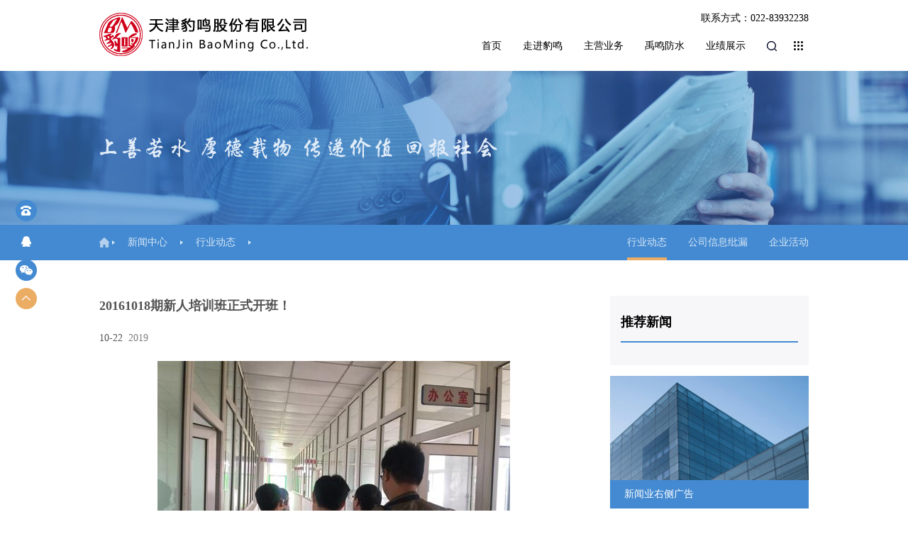

--- FILE ---
content_type: text/html; charset=utf-8
request_url: http://tjbm.com.cn/shows/9/14.html
body_size: 15925
content:
<!DOCTYPE html>
<html>
<head lang="en">
    <meta charset="UTF-8">
    <title>20161018期新人培训班正式开班！ - 行业动态 - 天津豹鸣股份有限公司</title>
	<meta name="keywords" content="天津豹鸣股份有限公司" />
	<meta name="description" content="2016年10月18日，公司总部组织了第20161018期新人培训班。通过培训和工厂实地参观，促进了企业与员工、管理层与员工层的双向沟通，增强了企业向心力和凝聚力。同时提升了员工的主人翁意识、质量意识、创新意识，为企业的快速发展不断的输送新生力量。" />
    <meta http-equiv="X-UA-Compatible" content="IE=edge,chrome=1">
    <meta content="width=device-width, initial-scale=1.0, maximum-scale=1.0, user-scalable=0" name="viewport">

    <link rel="stylesheet" href="/static/modules/cms/css/swiper.min.css"/>
    <link rel="stylesheet" href="/static/modules/cms/css/animate.min.css"/>
    <link rel="stylesheet" href="/static/modules/cms/css/common.css"/>
    <link rel="stylesheet" href="/static/modules/cms/css/css.css"/>
    <script src="/static/modules/cms/js/jquery-3.1.2.min.js"></script>
    <script src="/static/modules/cms/js/swiper.min.js"></script>
    <script src="/static/modules/cms/js/swiper.animate.min.js"></script>
    <!--[if IE]>

    <script src="http://libs.baidu.com/html5shiv/3.7/html5shiv.min.js"></script>

    <![endif]-->

</head>
<body>

<!--全屏导航-->
<div class="menu_box">
    <!--头部导航-->
    <div class="top_nav">
        <div class="w1 clearfix">
            <a href="/" class="logo"></a>
            <ul class="clearfix fr">
                <li class="search_icon"><a href=""></a>
                    <div class="search_box">
                        <form id="searchform" name="searchform" method="get" target="_blank" action="/search.html">
                            <input name="modelid" type="hidden" value="1">
                            <input style="color: white;" type="text" name="keyword" placeholder="关键词搜索"/>
                            <input style="display: none;" class="btn_search" id="Button1" type="submit" value="搜索" onclick="s()" />
                        </form>
                    </div>
                </li>
                <li class="menu_icon">
                    <a href="javascript:void(0);"></a>
                </li>
            </ul>
        </div>
    </div>
    <!--导航-->
    <div class="menu_ul">
        <div class="w1">
            <ul class="box">
								<li><a href="/lists/1.html">走进豹鸣</a>
                    <dl>
						                        <dd><a href="/lists/1.html">企业简介</a>
                            <ol>
																
                            </ol>
                        </dd>
						                        <dd><a href="/lists/1.html">组织架构</a>
                            <ol>
																
                            </ol>
                        </dd>
						                        <dd><a href="/lists/1.html">资质荣誉</a>
                            <ol>
																
                            </ol>
                        </dd>
						                        <dd><a href="/lists/20.html">发展历程</a>
                            <ol>
																
                            </ol>
                        </dd>
						                        <dd><a href="/lists/1.html">企业文化</a>
                            <ol>
																
                            </ol>
                        </dd>
												
                </li>
								<li><a href="/lists/47.html">主营业务</a>
                    <dl>
						                        <dd><a href="/lists/47.html">防水工程系统</a>
                            <ol>
								                                <li><a href="/lists/47.html">· 解决方案</a></li>
								                                <li><a href="/lists/48.html">· 技术服务与支持</a></li>
																
                            </ol>
                        </dd>
						                        <dd><a href="/lists/25.html">产品</a>
                            <ol>
								                                <li><a href="/lists/25.html">· 矿物类外加剂</a></li>
								                                <li><a href="/lists/26.html">· 化学类外加剂</a></li>
								                                <li><a href="/lists/27.html">· 其他系列产品</a></li>
																
                            </ol>
                        </dd>
												
                </li>
								<li><a href="/lists/33.html">禹鸣防水</a>
                    <dl>
						                        <dd><a href="/lists/33.html">施工资质</a>
                            <ol>
								                                <li><a href="/lists/63.html">· 资质图</a></li>
																
                            </ol>
                        </dd>
						                        <dd><a href="/lists/34.html">施工技术</a>
                            <ol>
																
                            </ol>
                        </dd>
												
                </li>
								<li><a href="/lists/9.html">新闻中心</a>
                    <dl>
						                        <dd><a href="/lists/9.html">行业动态</a>
                            <ol>
																
                            </ol>
                        </dd>
						                        <dd><a href="/lists/10.html">公司信息纰漏</a>
                            <ol>
																
                            </ol>
                        </dd>
						                        <dd><a href="/lists/50.html">企业活动</a>
                            <ol>
																
                            </ol>
                        </dd>
												
                </li>
								<li><a href="/lists/55.html">业绩展示</a>
                    <dl>
						                        <dd><a href="/lists/55.html">防水工程系统</a>
                            <ol>
																
                            </ol>
                        </dd>
						                        <dd><a href="/lists/56.html">民建、商建、体育场馆</a>
                            <ol>
																
                            </ol>
                        </dd>
						                        <dd><a href="/lists/57.html">交通</a>
                            <ol>
																
                            </ol>
                        </dd>
						                        <dd><a href="/lists/58.html">市政</a>
                            <ol>
																
                            </ol>
                        </dd>
						                        <dd><a href="/lists/59.html">水利、电站、科研</a>
                            <ol>
																
                            </ol>
                        </dd>
												
                </li>
								<li><a href="/lists/42.html">人力资源</a>
                    <dl>
						                        <dd><a href="/lists/42.html">人才战略</a>
                            <ol>
																
                            </ol>
                        </dd>
						                        <dd><a href="/lists/54.html">人才招聘</a>
                            <ol>
																
                            </ol>
                        </dd>
												
                </li>
								
            </ul>

        </div>
    </div>

    <!-- 版权-->

    <div class="copy">
        <div class="w1 clearfix">
    <p class="fl">Copyright © 2019 天津豹鸣股份有限公司 保留所有权利。
        <a href="https://beian.miit.gov.cn/" class="">津ICP备05012130号-1</a>
        <a target="_blank" href="http://www.beian.gov.cn/portal/registerSystemInfo?recordcode=12011402000385">
            <span><img src="/static/modules/cms/images/icon_gongan.png" style="margin-top: -2px;margin-right: 5px;margin-left: 5px;">津公网安备 12011402000385号</span></a>        <a href="http://www.bentang.cc/" class="hidden-xs bt_a">技术支持：奔唐网络</a></p>    <dl class="fr">        <dd><a href="/formguide/index/index.html?id=6">联系我们</a></dd>
    <dd><a href="/lists/52.html">下载中心</a></dd>
    <dd><a href="/formguide/index/index.html?id=6&#liuyan">法律声明</a></dd>
</dl>
</div>
    </div>
</div>
<script>
    $(function () {
        /*全屏导航的显示*/
        $(".nav .menu_icon").click(function () {
            $(".menu_box").addClass("on");
        })
        $(".menu_box .menu_icon").click(function () {
            $(".menu_box").removeClass("on");
        })
    })
</script>
<!--左侧盒子-->
<div class="left_box">
    <ul>
        <li class="phone"><a href=""></a>
            <p>022-83932238</p>
        </li>
        <dl class="bdsharebuttonbox">
            <dd><a href="" class="qq" data-cmd="sqq" title="分享到QQ"></a></dd>
            <dd><a href="" class="wx" data-cmd="weixin" title="分享到微信"></a></dd>
        </dl>
        <li class="getTop"><a href="javascript:void(0);" title="回到顶部"></a></li>
    </ul>
    <script>
        window._bd_share_config = {
            "common": {
                "bdSnsKey": {},
                "bdText": "",
                "bdMini": "2",
                "bdMiniList": false,
                "bdPic": "",
                "bdStyle": "0",
                "bdSize": "16"
            }, "share": {}
        };
        with (document)0[(getElementsByTagName('head')[0] || body).appendChild(createElement('script')).src = 'http://bdimg.share.baidu.com/static/api/js/share.js?v=89860593.js?cdnversion=' + ~(-new Date() / 36e5)];

    </script>
</div>
<!--以上全网通用，全屏导航和侧边联系方式-->

<!--其他页置顶事件-->
<script>
    $(".getTop").click(function () {
        $("html,body").animate({
            scrollTop: 0
        }, 1000);
    })
</script>
<!--头部导航，与首页导航类名有区别-->
<div class="nav navwhite innernav">
    <div class="w clearfix">

        <a href="/" class="logo"></a>
        <div class="menu fr">
            <div class="contact_index hidden-xs">
                联系方式：022-83932238
            </div>
            <ul class="clearfix">
                <li><a href="/">首页</a></li>
                <li><a href="/lists/1.html">走进豹鸣</a></li>
                <li><a href="/lists/47.html">主营业务</a></li>
                <li><a href="/lists/33.html">禹鸣防水</a></li>
                <li><a href="/lists/55.html">业绩展示</a></li>
                <li class="search_icon"><a href=""></a>
                    <div class="search_box">
                        <form id="searchform" name="searchform" method="get" target="_blank" action="/search.html">
                            <input name="modelid" type="hidden" value="1">
                            <input style="color: black;" type="text" name="keyword" placeholder="关键词搜索"/>
                            <input style="display: none;" class="btn_search" id="Button1" type="submit" value="搜索" onclick="s()" />
                        </form>
                    </div>
                </li>
                <li class="menu_icon">
                    <a href="javascript:void(0);"></a>
                </li>
            </ul>

        </div>
    </div>
</div>


    <!--inner图-->
    <div class="inner">
        <img src="/static/modules/cms/images/inner4.jpg" alt=""/>
        <div class="inner_img"><div class="w"><img src="/static/modules/cms/images/inner_title.png" alt=""/></div></div>
    </div>
    
        <!--面包屑-->
    <section class="crumbs">
        <div class="w clearfix">
            <h3 class="left fl">
                <a href="/" class="index_a">首页</a><a href="/lists/9.html" >新闻中心</a><a href="/index.php/lists/9.html" >行业动态</a>            </h3>
            <div class="right_menu fr hidden-xs">
                <div class="left_menu">
                    <ul class="clearfix">
                                                <li>
                            <a href="/index.php/lists/9.html" title="行业动态" class='current on'>行业动态</a>
                        </li>
                                                <li>
                            <a href="/index.php/lists/10.html" title="公司信息纰漏" >公司信息纰漏</a>
                        </li>
                                                <li>
                            <a href="/index.php/lists/50.html" title="企业活动" >企业活动</a>
                        </li>
                                            </ul>
                </div>
            </div>
        </div>
    </section>
    
    
    <!--行业动态-->
    <section class="new">
        <div class="w clearfix newpage">
            <div class="left fl">
                <h4>20161018期新人培训班正式开班！</h4>
                <div class="time">
                    <i>10-22</i><span>2019</span>
                </div>
                <div class="info">
                    <p style="text-align: center;"><img title="1.jpg" alt="" src="/uploads/images/20191022/173401cb301ea175a6f2b3f819a532c8.jpg"/></p><p style="text-indent: 2em;">2016年10月18日，公司总部组织了第20161018期新人培训班。通过培训和工厂实地参观，促进了企业与员工、管理层与员工层的双向沟通，增强了企业向心力和凝聚力。同时提升了员工的主人翁意识、质量意识、创新意识，为企业的快速发展不断的输送新生力量。</p><p><br/></p>                </div>
    
                <!--上一篇。下一篇-->
                <!--<div class="newnext clearfix">
                    <div class="prve fl">
                        <span>上一篇</span>
                        <a href="">公司举办2017年第二期新入职培训</a>
                    </div>
                    <div class="next fr">
                        <span>上一篇</span>
                        <a href="">公司举办2017年第二期新入职培训</a>
                    </div>
                </div>-->
    
            </div>
                <div class="right fr">
        <div class="right_top">
            <h5>推荐新闻</h5>
            <!--文字推荐新闻-->
            <ul class="right_ul1">
                                
            </ul>
        </div>
        <!--带图片推荐新闻-->
        <ul class="right_ul2">
                        <li><a href="http://tjbm.com.cn/lists/9.html">
                    <img src="/uploads/images/20191014/70c981b24df0c6a38da4d8f0f96044a1.jpg" alt=""/>
                    <h6 class="point">新闻业右侧广告</h6>
                </a></li>
                        
            
        </ul>
    </div>
    
        </div>
    </section>

<!-- BEGIN FOOTER -->
<!--其他页可通用底部-->
<div class="copy footer">
    <div class="w1 clearfix">
    <p class="fl">Copyright © 2019 天津豹鸣股份有限公司 保留所有权利。
        <a href="https://beian.miit.gov.cn/" class="">津ICP备05012130号-1</a>
        <a target="_blank" href="http://www.beian.gov.cn/portal/registerSystemInfo?recordcode=12011402000385">
            <span><img src="/static/modules/cms/images/icon_gongan.png" style="margin-top: -2px;margin-right: 5px;margin-left: 5px;">津公网安备 12011402000385号</span></a>        <a href="http://www.bentang.cc/" class="hidden-xs bt_a">技术支持：奔唐网络</a></p>    <dl class="fr">        <dd><a href="/formguide/index/index.html?id=6">联系我们</a></dd>
    <dd><a href="/lists/52.html">下载中心</a></dd>
    <dd><a href="/formguide/index/index.html?id=6&#liuyan">法律声明</a></dd>
</dl>
</div>
</div>
</body>
</html>
<!-- END FOOTER -->

--- FILE ---
content_type: text/css
request_url: http://tjbm.com.cn/static/modules/cms/css/common.css
body_size: 5628
content:
@charset "UTF-8";
html {
    line-height: 1.15;
    -webkit-text-size-adjust: 100%
}

h1 {
    margin: .67em 0
}

hr {
    box-sizing: content-box;
    height: 0;
    overflow: visible
}

pre {
    font-family: monospace, monospace
}

abbr[title] {
    border-bottom: 0;
    text-decoration: underline;
    text-decoration: underline dotted
}

b, strong {
    font-weight: bolder
}

code, kbd, samp {
    font-family: monospace, monospace;
    font-size: 1em
}

small {
    font-size: 80%
}

sub, sup {
    font-size: 75%;
    line-height: 0;
    position: relative;
    vertical-align: baseline
}

sub {
    bottom: -0.25em
}

sup {
    top: -0.5em
}

img {
    border-style: none;
    vertical-align: middle
}

button, input, optgroup, select, textarea {
    font-family: inherit;
    font-size: 100%;
    line-height: 1.15;
    margin: 0
}

button, input {
    overflow: visible
}

button, select {
    text-transform: none
}

button, [type="button"], [type="reset"], [type="submit"] {
    -webkit-appearance: button
}

button::-moz-focus-inner, [type="button"]::-moz-focus-inner, [type="reset"]::-moz-focus-inner, [type="submit"]::-moz-focus-inner {
    border-style: none;
    padding: 0
}

button:-moz-focusring, [type="button"]:-moz-focusring, [type="reset"]:-moz-focusring, [type="submit"]:-moz-focusring {
    outline: 1px dotted ButtonText
}

fieldset {
    padding: .35em .75em .625em
}

legend {
    box-sizing: border-box;
    color: inherit;
    display: table;
    max-width: 100%;
    padding: 0;
    white-space: normal
}

progress {
    vertical-align: baseline
}

textarea {
    overflow: auto
}

[type="checkbox"], [type="radio"] {
    box-sizing: border-box;
    padding: 0
}

[type="number"]::-webkit-inner-spin-button, [type="number"]::-webkit-outer-spin-button {
    height: auto
}

[type="search"] {
    -webkit-appearance: textfield;
    outline-offset: -2px
}

[type="search"]::-webkit-search-decoration {
    -webkit-appearance: none
}

::-webkit-file-upload-button {
    -webkit-appearance: button;
    font: inherit
}

details {
    display: block
}

summary {
    display: list-item
}

template {
    display: none
}

[hidden] {
    display: none
}

body, div, dl, dt, dd, ul, ol, li, h1, h2, h3, h4, h5, h6, pre, form, fieldset, input, p, blockquote, th, td {
    margin: 0;
    padding: 0
}

body {
    font-family: Microsoft YaHei, SimSun;
    color: #000;
    font-size: 14px;
}

fieldset, img {
    border: 0
}

ol, ul, li {
    list-style: none
}

h1, h2, h3, h4, h5, h6 {
    font-size: 100%;
    font-weight: normal
}

input, button, select, textarea {
    outline: 0
}

textarea {
    resize: none
}

p {
    text-align: justify;
    text-justify: distribute;
    word-wrap: break-word
}

i, span, s, del, b, em {
    display: inline-block
}

i, s, del, b, em {
    font-style: normal;
    text-decoration: none
}

address, cite, code, em, th {
    font-weight: normal;
    font-style: normal
}

a{
    color: inherit;
    text-decoration: none;
    display: inline-block;
    background-color: transparent
}
a:hover, a:focus {
    text-decoration: none;
    display: inline-block;
    background-color: transparent
}
a {
    outline: 0
}

area {
    outline: 0
}

table {
    border-collapse: collapse;
    border-spacing: 0
}

input[type="button"], input[type="submit"], input[type="reset"] {
    -webkit-appearance: none
}

textarea {
    -webkit-appearance: none
}

.fl {
    float: left !important
}

.fr {
    float: right !important
}

.upperCase {
    text-transform: uppercase
}

.lowerCase {
    text-transform: lowercase
}

.cpitalize {
    text-transform: capitalize
}

.clearfix:after {
    display: block;
    height: 0;
    line-height: 0;
    content: "";
    visibility: hidden;
    clear: both
}

.clearfix {
    zoom: 1
}

input {
    border: 0 none;
    outline: 0;
    box-sizing: border-box;
    -webkit-box-sizing: border-box;
    -webkit-appearance: none
}

.viewport {
    width: 100%;
    margin: 0 auto;
    overflow: hidden
}

.box {
    display: -webkit-box;
    display: -moz-box;
    display: -ms-flexbox;
    display: -webkit-flex;
    display: flex
}

.info {
    line-height: 25px;
    overflow: hidden
}

.info p {
    line-height: 25px
}

.info img {
    max-width: 100%
}

.scale {
    -webkit-transition: all .3s ease 0s;
    -moz-transition: all .3s ease 0s;
    -ms-transition: all .3s ease 0s;
    -o-transition: all .3s ease 0s;
    transition: all .3s ease 0s
}

.scale:hover {
    -webkit-transform: scale(1.1);
    -moz-transform: scale(1.1);
    -ms-transform: scale(1.1);
    -o-transform: scale(1.1);
    transform: scale(1.1)
}

.tran {
    transition: all .5s;
    -moz-transition: all .5s;
    -webkit-transition: all .5s;
    -o-transition: all .5s
}

.point {
    white-space: nowrap;
    text-overflow: ellipsis;
    -o-text-overflow: ellipsis;
    overflow: hidden
}

.points {
    overflow: hidden;
    display: -webkit-box;
    text-overflow: ellipsis;
    -webkit-box-orient: vertical;
    -moz-box-orient: vertical;
    -o-box-orient: vertical;
    -webkit-line-clamp: 2;
    line-clamp: 2
}

.visible-xs {
    display: none;
}

@media screen and (max-width: 767px) {
    .visible-xs {
        display: block;
    }

    .hidden-xs {
        display: none;
    }
}

--- FILE ---
content_type: text/css
request_url: http://tjbm.com.cn/static/modules/cms/css/css.css
body_size: 63204
content:
/*头部开始********************************************************************************************/

.w1 {

    width: 1440px;

    margin: 0 auto;

}

.w {

    width: 1200px;

    margin: 0 auto;

}

html, body {

    position: relative;

    width: 100%;

    height: 100%;

    color: #535353;

}



.swiper-container{

    width: 100%;

    height: 100%;

}

/*第一屏*/

.banner1{



}

.banner1 .banner1_cen{

    position: absolute;

    top: 50%;

    left: 0;

    width: 100%;

    text-align: center;

    -webkit-transform: translateY(-50%);

    -moz-transform: translateY(-50%);

    -ms-transform: translateY(-50%);

    -o-transform: translateY(-50%);

    transform: translateY(-50%);



}



.banner1 .banner1_cen p{

    text-align: center;

    color: #fff;

    padding: 46px 0 60px;

    font-size: 24px;

}

.banner1 a.more{

    padding: 7px 22px;

    border: 1px solid #fff;

    -webkit-border-radius: 15px;

    -moz-border-radius: 15px;

    border-radius: 15px;

    color: #fff;

}

.banner1 .banner02 .banner1_cen p{

    padding: 34px 0 60px;

}

.banner1 .banner03 .banner1_cen{

    padding-bottom: 400px;

    background: url(../images/banner1_03.png) no-repeat center bottom;

    top: 55%;

}

.banner1 .banner03 .banner1_cen p{

    padding: 26px 0 34px;

}

.banner1 .banner04 .banner1_cen p{

    padding: 26px 0 55px;

}



/*第一屏标题*/

.banner1_title{

    position: absolute;

    bottom: 0;

    width: 100%;

    left: 0;

}

.banner1_title li{

    font-size: 16px;

    color: #fff;

    text-align: center;

    height: 70px;

    padding-top: 30px;

    -webkit-box-sizing: border-box;

    -moz-box-sizing: border-box;

    box-sizing: border-box;



}



.banner1_title li.swiper-slide-thumb-active{

    background: #438ad2;

}



/*全屏导航*/

.menu_box{

    width: 100%;

    height: 100%;

    background: url(../images/menu_bg.jpg) no-repeat center center;

    background-size: cover;

    position: fixed;

    top: -100%;

    left: 0;

    z-index: 999;

    color: #fff;

    -webkit-transition: all .5s;

    -moz-transition: all .5s;

    -ms-transition: all .5s;

    -o-transition: all .5s;

    transition: all .5s;

}

.menu_box.on{

    top: 0;

}

.menu_box .top_nav{

    padding-top: 40px;

}

.menu_box .logo{

    width: 294px;

    height: 61px;

    background: url(../images/logo.png) no-repeat center center;

}

.menu_box .top_nav ul{



}

.menu_box .top_nav ul li{

    float: left;

    position: relative;

}

.menu_box .top_nav ul li.search_icon{



}



.menu_box .top_nav ul li.search_icon a{

    background: url(../images/search_icon1.png) no-repeat center center;

    width: 45px;

    height: 61px;

}

.menu_box .top_nav ul li.search_icon .search_box{

    position: absolute;

    top: 50px;

    left: -100px;

    display: none;



}

.menu_box .top_nav ul li.search_icon:hover .search_box{

    display: block;

}

.menu_box .top_nav ul li.search_icon .search_box input{

    width: 160px;

    padding: 4px 10px;

    background: none;

    -webkit-border-radius: 6px;

    -moz-border-radius: 6px;

    border-radius: 6px;

    border: 1px solid #fff;

    color: #fff;

}





.menu_box .top_nav ul li.menu_icon a{

    width: 30px;

    height: 61px;

    background: url(../images/menuclose_icon.png) no-repeat center right;

}



/*全屏导航的nav*/

.menu_box .menu_ul{

    position: absolute;

    width: 100%;

    left: 0;

    top: 50%;

    -webkit-transform: translateY(-50%);

    -moz-transform: translateY(-50%);

    -ms-transform: translateY(-50%);

    -o-transform: translateY(-50%);

    transform: translateY(-50%);





}

.menu_box .menu_ul ul{

    justify-content: space-between;

}

.menu_box .menu_ul ul>li{



}

.menu_box .menu_ul ul>li>a{

    font-size: 18px;

    padding-bottom: 25px;

    position: relative;

}

.menu_box .menu_ul ul>li>a:after{

    width: 100%;

    height: 2px;

    background: #ebad64;

    content: "";

    display: block;

    position: absolute;

    left: 0;

    bottom: 5px;

}

.menu_box .menu_ul dl dd>a{

   line-height: 35px;

    font-size: 16px;

}

.menu_box .menu_ul dl ol{

    padding: 5px 0;

}

.menu_box .menu_ul dl ol li a{

    line-height: 26px;

    font-size: 14px;

}

.menu_box .copy{

    position: absolute;

    width: 100%;

    left: 0;

    bottom: 40px;

    color: #fff;

}



.menu_box .copy dl dd{

    float: left;

    padding-left: 20px;

    position: relative;



}

.menu_box .copy dl dd:after{

    width: 1px;

    height: 13px;

    background: #fff;

    content: "";

    display: block;

    position: absolute;

    left: 10px;

    top: 2px;

}





.menu_box .copy dl dd:first-of-type:after{

    display: none;

}

/*头部导航*/

.nav{

    position: fixed;

    top: 0;

    left: 0;

    width: 100%;

    z-index: 9;

    height: 150px;

    color: #fff;

    padding-top: 40px;

    -webkit-box-sizing: border-box;

    -moz-box-sizing: border-box;

    box-sizing: border-box;

}

.nav .logo{

    width: 294px;

    height: 61px;

    background: url(../images/logo.png) no-repeat center center;

}



.nav .menu ul li{

    float: left;

    position: relative;

}



.nav .menu ul li a{

    padding: 0 15px;

    line-height: 61px;

}



.nav .menu ul li:last-of-type a{

    padding-right: 0;

}

.nav .menu ul li.search_icon{



}



.nav .menu ul li.search_icon a{

    background: url(../images/search_icon1.png) no-repeat center center;

    width: 14px;

    height: 61px;

}

.nav .menu ul li.search_icon .search_box{

    position: absolute;

    top: 60px;

    left: -88px;

    display: none;

    z-index: 9;



}

.nav .menu ul li.search_icon:hover .search_box{

    display: block;

}

.nav .menu ul li.search_icon .search_box input{

    width: 160px;

    padding: 4px 10px;

    background: none;

    -webkit-border-radius: 6px;

    -moz-border-radius: 6px;

    border-radius: 6px;

    border: 1px solid #fff;

    color: #fff;

    background: #fff;

}





.nav .menu ul li.menu_icon a{

    width: 15px;

    height: 61px;

    background: url(../images/menu_icon1.png) no-repeat center center;

}



/*第二屏*/

.banner4,

.banner2,

.banner3{

    padding-top: 150px;

    -webkit-box-sizing: border-box;

    -moz-box-sizing: border-box;

    box-sizing: border-box;

}



.nav.navwhite{

    color: #000;

    background: #fff;



}

.nav.navwhite .logo{

    background: url(../images/logo2.png) no-repeat center center;

}

.nav.navwhite .menu ul li.search_icon a{

    background: url(../images/search_icon.png) no-repeat center center;

}



.nav.navwhite .menu ul li.search_icon .search_box input{

    border: 1px solid #000;

    color: #000;

   

}





.nav.navwhite .menu ul li.menu_icon a{

    background: url(../images/menu_icon.png) no-repeat center center;

}



.banner4_con,

.banner2_con,

.banner3_con{

    height: 100%;

}

.banner2_con .left{

    width: 50%;

    height: 100%;

    background: #f0f1f3;

    position: relative;

}



.banner2_con .left .left_con{

    position: absolute;

    top: calc(50% - 65px);

    right: 0;

    -webkit-transform: translateY(-50%);

    -moz-transform: translateY(-50%);

    -ms-transform: translateY(-50%);

    -o-transform: translateY(-50%);

    transform: translateY(-50%);

    width: 720px;

    padding-right: 90px;

    -webkit-box-sizing: border-box;

    -moz-box-sizing: border-box;

    box-sizing: border-box;

}



.banner2_con .left h4{

    font-size: 40px;

    color: #363c54;

    padding-bottom: 10px;



}

.banner2_con .left h5{

    font-size: 20px;

    color: #438ad2;

    padding-bottom: 45px;



}

.banner2_con .left .banner2_left{

    position: relative;

    padding: 10px 43px 60px 0;

}

.banner2_con .lookmore:hover{

    color: #438ad2;

}

.banner2_con .left .banner2_left img{

    width: 100%;

}

.banner2_con .left .banner2_left .swiper-button-next{

    background: url(../images/next_icon.jpg) no-repeat center center;

    width: 38px;

    height: 100%;

    top: -4px;

    right: 0;

}

.banner2_con .left2{

    position: absolute;

    width: 100%;

    height: 130px;

    background: #438ad2;

    color: #fff;

    bottom: 0;

    left: 0;

}

.banner2_con .left2 .left2_con{

    width: 720px;

    height: 100%;

    position: absolute;

    top: 0;

    right: 0;

    font-size: 24px;

    padding-top: 55px;

    -webkit-box-sizing: border-box;

    -moz-box-sizing: border-box;

    box-sizing: border-box;

    padding-right: 90px;

}

.banner2_con .left2 .left2_con a{

    background: url(../images/more_right.png) no-repeat center center;

    width: 30px;

    height: 30px;



}









.banner2_con .right{

    width: 50%;

    height: 100%;

    background: url(../images/banner2_right_bg.jpg) no-repeat center center;

    background-size: cover;

}

.banner2_con .right ul{

    padding: 180px 30px 0 30px;

}

.banner2_con .right li{

    float: left;

    width: 33.33%;

    text-align: center;

}

.banner2_con .right li h5{

    font-size: 50px;

    color: #428ad6;

    font-weight: 700;

    padding-bottom: 20px;

    font-family: "Arial";

}

.banner2_con .right li h5 i{

    position: relative;

    top: -30px;

    font-size: 14px;

    font-weight: normal;

    padding-left: 6px;

}

.banner2_con .right li p{

    text-align: center;

}



/*第三屏*/
.banner3 .swiper-button-next:after,
.banner3 .swiper-button-prev:after{
    font-size: 14px;
}
.banner3_con{

    position: relative;

}

.banner3 .banner3_title{

    position: absolute;

    bottom: 0;

    left: 0;

    width: 100%;

    height: 140px;

}

.banner3 .gallery-top2 .swiper-slide>a{

    width: 100%;

    height: 100%;

}

.banner3 .banner3_title .gallery-thumbs2{

    width: 80%;

    background: rgba(67, 138, 210, .8);

    height: 100%;

    color: #fff;

    margin: 0;



}

.banner3 .banner3_title .gallery-thumbs2 li .info_con{

    padding-left: 20%;

    padding-right: 45px;

    -webkit-box-sizing: border-box;

    -moz-box-sizing: border-box;

    box-sizing: border-box;

    padding-top: 20px;

}

.banner3 .banner3_title .gallery-thumbs2 li .info_con .info{

    max-height: 75px;

}

.banner3 .banner3_title .gallery-thumbs2 li h5{

    font-size: 24px;

    padding-bottom: 13px;

}

.banner3 .lookcase{

    background: rgba(235, 173, 100, .8);

    color: #fff;

    width: 20%;

    height: 100%;

    z-index: 9;

    position: relative;

    padding: 20px 0 0 45px;

    -webkit-box-sizing: border-box;

    -moz-box-sizing: border-box;

    box-sizing: border-box;

}

.banner3 .lookcase a i{

    font-size: 20px;

    padding-top: 12px;

}



.banner3 .swiper-button-next, .banner3 .swiper-button-prev {

    width: 8px;

    height: 14px;

    background-size: 100% 100% !important;

}

.banner3 .swiper-button-next{

    top: auto;

    bottom: 95px;

    right: calc(20% + 45px);

}

.banner3 .swiper-button-prev{

    top: auto;

    bottom: 95px;

    left: auto;

    right: calc(20% + 115px);

}



.banner3 .swiper-pagination-fraction {

    bottom: 93px;

    left: auto;

    right: calc(20% + 65px);

    width: auto;

    color: #fff;

}



.banner3 .swiper-pagination-fraction .swiper-pagination-current{

    font-size: 20px;

}

/*第四屏*/

.banner4_con{

    background: #f0f1f3;

}

.banner4_con .title{

    color: #535353;

    font-size: 24px;

    text-align: center;

    padding: 70px 0 30px;

}

.banner4_con .title_ul{

   justify-content: center;

}

.banner4_con .title_ul li{

    text-align: center;

    width: 138px;

    float: left;

    font-size: 16px;

}

.banner4_con .title_ul li.on {

    color: #438ad2;

}

.banner4_info{

    padding-top: 60px;

    display: none;

}

.banner4_info.active{

    display: block;

}

.banner4_info li{

    float: left;

    padding: 35px 35px 35px 120px;

    -webkit-box-sizing: border-box;

    -moz-box-sizing: border-box;

    box-sizing: border-box;

    margin-bottom: 4%;

    width: 30%;

    margin-right: 5%;

    background: #f7f7f8;

    border: 1px solid #e9eaec;

    position: relative;

    -webkit-transition: all .5s;

    -moz-transition: all .5s;

    -ms-transition: all .5s;

    -o-transition: all .5s;

    transition: all .5s;
    height: 158px;
    

}

.banner4_info li:hover{

    -webkit-transform: scale(1.05,1.05);

    -moz-transform: scale(1.05,1.05);

    -ms-transform: scale(1.05,1.05);

    -o-transform: scale(1.05,1.05);

    transform: scale(1.05,1.05);

    -webkit-box-shadow: 0px 5px 5px #ccc;

    -moz-box-shadow: 0px 5px 5px #ccc;

    box-shadow: 0px 5px 5px #ccc;

}

.banner4_info li:nth-of-type(3n){

    margin-right: 0;

}
.banner4_info li a{
    width: 100%;

}
.banner4_info li .img_con{

    position: absolute;

    top: 10px;

    left: -22px;

    width: 120px;

    height: 120px;

    border: 3px solid #fff;

    -webkit-border-radius: 50%;

    -moz-border-radius: 50%;

    border-radius: 50%;

    -webkit-box-shadow: 0px 4px 4px #ccc;

    -moz-box-shadow: 0px 4px 4px #ccc;

    box-shadow: 0px 4px 4px #ccc;

}

.banner4_info li h5{

    font-size: 18px;
    line-height: 20px;
    color: #535353;
    margin-bottom: 13px;
    overflow: hidden;
    height: 20px;

}



.banner4_info li .info{
    height: 50px;
    color: #7d7d7d;

}

.prolists .lookPro{

    text-align: center;

}

.prolists .lookPro a{

    color: #fff;

    padding: 13px 30px;

    background: #438ad2;

    -webkit-border-radius: 20px;

    -moz-border-radius: 20px;

    border-radius: 20px;

}

.prolists .lookPro a:hover{

    background: #ebad64;

}

.banner4_con{

    position: relative;

}

.banner4 .copy{

    position: absolute;

    width: 100%;

    left: 0;

    bottom: 0px;

    color: #fff;

    background: #438ad2;

    line-height: 60px;

}



.banner4 .copy dl dd{

    float: left;

    padding-left: 20px;

    position: relative;



}

.banner4 .copy dl dd:after{

    width: 1px;

    height: 13px;

    background: #fff;

    content: "";

    display: block;

    position: absolute;

    left: 10px;

    top: 24px;

}





.banner4 .copy dl dd:first-of-type:after{

    display: none;

}

/*左侧点点*/

.banner_container.swiper-container-vertical>.swiper-pagination-bullets{

    right: 45px;

}

.banner_container.swiper-container-vertical>.swiper-pagination-bullets .swiper-pagination-bullet{

    width: 10px;

    height: 10px;

    opacity: 1;

    background: #4389d1;

    margin: 30px 0;

}



.banner_container.swiper-container-vertical>.swiper-pagination-bullets .swiper-pagination-bullet-active{

    background: #ebad64;

}





/*左侧盒子*/

.left_box{

    position: fixed;

    top: 50%;

    -webkit-transform: translateY(-50%);

    -moz-transform: translateY(-50%);

    -ms-transform: translateY(-50%);

    -o-transform: translateY(-50%);

    transform: translateY(-50%);

    left: 45px;

    z-index: 998;

}

.left_box ul li{

    position: relative;

}

.left_box dl dd a,

.left_box ul li a{

    width: 33px;

    height: 40px;

    padding: 0;

    margin: 0;



}

.left_box ul li.phone a{

    background: url(../images/index_icon1.png) no-repeat center center;

}

.left_box ul li.phone p{

    position: absolute;

    background: #438ad2;

    color: #fff;

    padding: 7px 10px;

    top: 6px;

    left: 33px;

    width: 100px;

    z-index: -1;

    -webkit-border-radius: 20px;

    -moz-border-radius: 20px;

    border-radius: 20px;

    display: none;

}

.left_box ul li.phone:hover p{

    display: block;

}

.left_box dl dd:nth-of-type(1) a{

    background: url(../images/index_icon2.png) no-repeat center center;

}



.left_box dl dd:nth-of-type(2) a{

    background: url(../images/index_icon3.png) no-repeat center center;

}

.left_box ul li.getTop a{

    background: url(../images/index_icon4.png) no-repeat center center;

}

/*走进豹鸣*/

/*内页底部*/

.footer.copy{

    color: #fff;

    background: #438ad2;

    line-height: 60px;

}



.footer.copy dl dd{

    float: left;

    padding-left: 20px;

    position: relative;



}

.footer.copy dl dd:after{

    width: 1px;

    height: 13px;

    background: #fff;

    content: "";

    display: block;

    position: absolute;

    left: 10px;

    top: 24px;

}

.banner2_left .swiper-button-next:after{
    display: none;
}



.footer.copy dl dd:first-of-type:after{

    display: none;

}

.nav.innernav{

    position: static;

    height: 100px;

    padding-top: 18px;

}
.contact_index{
    text-align: right;
}
.inner{

    position: relative;



}

.inner .inner_img{

    position: absolute;

    top: calc(50% - 25px);

    left: 0;

    width: 100%;

    -webkit-transform: translateY(-50%);

    -moz-transform: translateY(-50%);

    -ms-transform: translateY(-50%);

    -o-transform: translateY(-50%);

    transform: translateY(-50%);



}

/*面包屑部分*/

.crumbs{

    background: #438ad2;

    color: rgba(255,255,255,.8);

    position: relative;

    top: -50px;

    width: 100%;

}

.crumbs.fixed{

    position: fixed;

    top: 0;

    left: 0;

    z-index: 99;



}

.crumbs .left{

    line-height: 50px;

}

.crumbs .left a{

    padding: 0 20px;

    position: relative;

}

.crumbs .left a.index_a{

    background: url(../images/index_a.png) no-repeat center left;

    text-indent: -5000px;

    padding: 0 20px 0 0px;

}

.crumbs .left a:last-of-type{

    margin-right: 20px;

}

.crumbs .left a:after{

    position: absolute;

    top: 22px;

    right: -5px;

    content: "";

    display: block;

    width: 0;

    height: 0;

    border: 3px solid transparent;

    border-left: 4px solid rgba(255,255,255,.8);

}

.crumbs .right_menu li{

    float: left;

    line-height: 50px;

    padding-left: 30px;

}

.crumbs .right_menu li a{

    position: relative;

}



.crumbs .right_menu li a:after{

    position: absolute;

    content: "";

    display: block;

    width: 100%;

    height: 4px;

    background: #ebad64;

    left: 0;

    bottom: 0;

    display: none;



}

.crumbs .right_menu li a:hover:after,

.crumbs .right_menu li a.on:after{

    display: block;

}

/*内荣开始*/

.inner>img{

    width: 100%;

}

.sec_inner{

    padding: 75px 0;

}

.sec_inner.sec_inner1{

        padding-top: 25px;



}

.sec_inner1{

    text-align: center;

}

.sec_inner1 h4{

    font-size: 38px;

    font-weight: 700;

    padding-top: 35px;

}

.sec_inner1 h5{

    font-size: 20px;

    font-weight: 700;

    line-height: 50px;

}





.sec_inner1 .about_container{

    width: 830px;

    margin: 0 auto;

    padding-top: 28px;



}

.sec_inner1 .about_container .banner2_left{

    position: relative;

    padding-right: 45px;

}

.sec_inner1 .about_container img{

    width: 100%;

}

.sec_inner1 .about_container .swiper-button-next{

    background: url(../images/next_icon.jpg) no-repeat center center;

    width: 38px;

    height: 100%;

    top: 23px;

    right: 0;

}



.sec_inner2{

    background: url(../images/inner1_02bg.jpg) no-repeat center center;

    background-size: cover;

}

.sec_inner2 img{

    width: 100%;

}

.sec_inner3{



}

.sec_inner3 .honor_ul{

    border-bottom: 2px solid #438ad2;

}

.sec_inner3 .honor_ul li{

    width: 18.66%;

    float: left;

    margin-right: 1.675%;

    padding-bottom: 25px;

    position: relative;

}



.sec_inner3 .honor_ul li:nth-of-type(5n){

    margin-right: 0;

}

.sec_inner3 .honor_ul li:after{

    content: "";

    display: none;

    background: #ebad64;

    width: 80px;

    height: 5px;

    position: absolute;

    bottom: -3px;

    left: 50%;

    -webkit-transform: translateX(-50%);

    -moz-transform: translateX(-50%);

    -ms-transform: translateX(-50%);

    -o-transform: translateX(-50%);

    transform: translateX(-50%);

}

.sec_inner3 .honor_ul li:hover:after{

    display: block;

}

.sec_inner3 .honor_ul li img{

    width: 100%;

    height: 320px;

}

.sec_inner3 .honor_ul li h4{

    text-align: center;

    line-height: 50px;

}

.sec_title{

    font-size: 38px;

    padding-bottom: 30px;

    color: #000;

    text-align: center;

}

.sec_inner4{

    background: url(../images/inner1_04bg.jpg) no-repeat center center;

    background-size: cover;

}

.sec_inner4 .event_ul{

    height: 380px;

    position: relative;

}

.sec_inner4 .event_ul li{

    width: 160px;

    text-align: center;

}

.sec_inner4 .event_ul li .title{

    width: 100px;

    height: 100px;

    background: #438ad2;

    color: #fff;

    -webkit-border-radius: 50%;

    -moz-border-radius: 50%;

    border-radius: 50%;

    margin: 0 auto;

}



.sec_inner4 .event_ul li .title i{

    font-size: 24px;

    letter-spacing: 10px;

    padding-top: 22px;

    padding-left: 10px;

    padding-bottom: 10px;

}



.sec_inner4 .event_ul li .title span{

    font-size: 18px;

}





.sec_inner4 .event_ul li .info{

    color: #000;

    margin-top: 10px;

}



.sec_inner4 .event_ul li:nth-of-type(2){

    position: absolute;

    top: 104px;

    left: 168px;

}



.sec_inner4 .event_ul li:nth-of-type(3){

    position: absolute;

    top: 62px;

    left: 497px;

}



.sec_inner4 .event_ul li:nth-of-type(4){

    position: absolute;

    top: 91px;

    left: 842px;

}

.sec_inner4 .event_ul li:nth-of-type(5){

    position: absolute;

    top: 0px;

    right: 0px;

}





.sec_inner5 .culture_ul{

    justify-content: space-between;

}

.sec_inner5 .culture_ul li{

    width: 167px;

    color: #000;

    text-align: center;

}

.sec_inner5 .culture_ul li h4{

    font-weight: 700;

    line-height: 38px;

    font-size: 18px;



}

.sec_inner5 .culture_ul li p{

    text-align: center;

    line-height: 20px;

}

/*主营业务-解决方案*/

.major{
    text-align: center;

}
.major .nav_menu{
    margin-bottom: 20px;
    justify-content: center;
}
.major .nav_menu li{
    margin: 0 15px;

}
.major .nav_menu li a{
    font-size: 16px;
    padding: 5px 20px;
    -webkit-border-radius: 15px;
    -moz-border-radius: 15px;
    border-radius: 15px;
    border: 1px solid #ccc;
}
.major .nav_menu li a.on{
    background: #438ad2;
    color: #fff;
    border: 1px solid #438ad2;
}
.plan_con{

    padding: 25px 0 0;

}

.major_title1{

    font-size: 24px;

    color: #438ad2;

    padding-bottom: 15px;

    font-weight: 700;

}

.major_title2{

    font-size: 16px;

    line-height: 25px;

    color: #438ad2;

    padding-bottom: 20px;

    font-weight: 700;
    text-align: left;

}

.major .info_bot{

    margin-bottom: 25px;

}

.major .info p{

   /* text-align: center;*/

}

.proTable{

    margin: 0 auto;

}

.proTable_bot{

    margin-bottom: 25px;

}

.proTable thead th{

    background: #438ad2;

    color: #fff;

    border: 1px solid #438ad2;

}

.proTable thead th,

.proTable tbody td{

    padding: 9px 50px;

}

.proTable tbody td{

    border: 1px solid #cdcdcd;

}

.major .plan2 ul{



}

.major .plan2 ul li{

    float: left;

    width: 23.16%;

    margin-right: 2.45%;

}

.major .plan2 ul li:nth-of-type(4n){

    margin-right: 0;

}

.major .plan2 ul li .img_con{

    position: relative;

}

.major .plan2 ul li .img_con .plan_amplify{

    width: 33px;

    height: 33px;

    background: url(../images/plan_amplify.jpg) no-repeat center center;

    position: absolute;

    bottom: 1px;

    right: 1px;

}

.major .plan2 ul li img{

    width: 100%;

}

.major .plan2 ul li h5{

    line-height: 25px;

    padding: 15px 0 20px;

}

.plan_img_con{

    position: fixed;

    top: 0;

    left: 0;

    width: 100%;

    height: 100%;

    background: rgba(0,0,0,.5);

    display: none;

}

.plan_img_con .img_con{

    position: relative;

    width: 880px;

    margin: 18% auto;

}

.plan_img_con .img_con img{

    width: 100%;

}

.plan_img_con .close2{

    position: absolute;

    top: -50px;

    right: -45px;

    width: 47px;

    height: 45px;

    background: url(../images/close2.png) no-repeat center center;

}

.plan_img_con.on{

    display: block;

}

/*技术服务*/

.major .info_w70{
    margin: 0 auto 25px;

}

.major .serve_con{

    padding: 75px 0;

}
.serve1_img img{
    max-width: 45%;
}


.serve1 .info_book p{
    text-align: center;
    font-size: 15px;

}



.major .serve2{

    background: url(../images/serve2_bg.jpg) no-repeat center center;

    background-size: cover;

}

.serve_con .major_title1{

    padding-bottom: 35px;

}

.major .serve2 ul{

    justify-content: center;

}

.major .serve2 li{

    float: left;

    width: 20%;

    padding: 0 4%;

}



.major .serve2 li h5{

    font-size: 50px;

    color: #438ad2;

}

.major .serve2 li h6{

    font-size: 18px;

    color: #438ad2;

    padding: 8px 0 12px;

    font-weight: 700;

}

.major .serve2 li .info p{

    text-align: center;

}

.major .serve2 li .info a{

    color: #ebad64;

    text-decoration: underline;

}

.serve3_img{

    position: relative;

}

.serve3_ul{

    top: 0;

    height: 286px;

    width: 100%;

    position: absolute;

}

.serve3_ul li{

    position: absolute;

    font-size: 16px;

    color: #438ad2;

    line-height: 26px;

}

.serve3_ul li:nth-of-type(1){

    top: 57px;

    right: calc(50% + 95px);

}

.serve3_ul li:nth-of-type(2){

    top: 155px;

    right: calc(50% + 95px);

}

.serve3_ul li:nth-of-type(3){

    top: 57px;

    left: calc(50% + 95px);

}

.serve3_ul li:nth-of-type(4){

    top: 155px;

    left: calc(50% + 95px);

}



.serve3_ul li span{

    position: relative;

}

.serve3_ul li:nth-of-type(1) span,

.serve3_ul li:nth-of-type(2) span{

    padding-right: 135px;

}

.serve3_ul li:nth-of-type(3) span,

.serve3_ul li:nth-of-type(4) span{

    padding-left: 135px;

}

.serve3_ul li span:after{

    content: "";

    display: block;

    width: 115px;

    height: 1px;

    background: #438ad2;

    position: absolute;

    top: 14px;



}

.serve3_ul li:nth-of-type(1) span:after,

.serve3_ul li:nth-of-type(2) span:after{

    right: 0;

}

.serve3_ul li:nth-of-type(3) span:after,

.serve3_ul li:nth-of-type(4) span:after{

    left: 0;

}



.serve3_ul li:nth-of-type(1) img,

.serve3_ul li:nth-of-type(2) img{

    float: right;

    position: relative;

    top: -6px;

}

.serve3_ul li:nth-of-type(3) img{

    position: relative;

    top: -27px;

}

.serve4{

    background: url(../images/jingpin_bg.jpg) no-repeat center center;

    background-size: cover;

}

.serve4 .serve4_ul li{

    float: left;

    width: 22.9%;

    margin-right: 2.8%;

}

.serve4 .serve4_ul li:nth-of-type(4n){

    margin-right: 0;

}

.serve4 .serve4_ul li .img_con{

    width: 100%;

    padding-top: 61%;

    position: relative;

    background-size: cover !important;

}

.serve4 .serve4_ul li .img_con .mark{

    position: absolute;

    top: 0;

    left: 0;

    width: 100%;

    height: 100%;

    opacity: 0;

    background: rgba(255,255,255,.3);

    -webkit-transition: all .5s;

    -moz-transition: all .5s;

    -ms-transition: all .5s;

    -o-transition: all .5s;

    transition: all .5s;

}

.serve4 .serve4_ul li .img_con:hover .mark{

    opacity: 1;

}

.serve4 .serve4_ul li .img_con .mark:after{

    content: "";

    display: block;

    position: absolute;

    top: 50%;

    left: 50%;

    width: 35px;

    height: 35px;

    background: url(../images/lookinfo.png) no-repeat center center;

    -webkit-transform: translate(-50%, -50%);

    -moz-transform: translate(-50%, -50%);

    -ms-transform: translate(-50%, -50%);

    -o-transform: translate(-50%, -50%);

    transform: translate(-50%, -50%);

}

.serve4 .serve4_ul li h6{

    font-size: 16px;

    text-align: center;

    line-height: 55px;

}



.more_con{

    text-align: center;

    padding-top: 25px;

}



.more_con a{

    padding: 14px 58px;

    color: #fff;

    background: #438ad2;

    -webkit-border-radius: 25px;

    -moz-border-radius: 25px;

    border-radius: 25px;

    font-size: 16px;

}



.major .serve_con.serve1{

    padding-top: 25px;

}

.pro_list.banner4_info{

    display: block;

    padding: 20px 0 50px;

}

/*分页结构*/

.pageing {

    text-align: center;

}

.JZD_PAGE_GONG,

.JZD_PAGE_ZONGSHU,

.JZD_PAGE_TIAOJILU,

.JZD_PAGE_YECI,

.JZD_PAGE_DANGQIANYE,

.JZD_PAGE_XIEGANG,

.JZD_PAGE_ZHONGYE,

.JZD_PAGE_ZHUANGDAO,

.JZD_PAGE_SELECT,

.JZD_PAGE_SELECT_YE,

.JZD_PAGE_YE{

    display: none;

}

/*施工资质*/

.water_honor{

    padding: 30px 0 40px;

    justify-content: center;

}

.water_honor li{

    width: 400px;

    padding: 0 20px;

}

.water_honor li img{

    width: 100%;

}

.water_honor li h5{

    line-height: 50px;

    text-align: center;

}

/*施工技术*/

.water .skill .water_title1{

    font-size: 24px;

    color: #438ad2;

    padding-bottom: 18px;

}

.water .skill .water_title2{

    font-size: 16px;

    color: #438ad2;

    padding-bottom: 20px;

    padding-top: 40px;

}

.water .skill_ul{

    

}

.water .skill_ul li{

    float: left;

    padding: 0 45px 0 100px;

    position: relative;

}

.water .skill_ul li img{

    position: absolute;

    top: 0px;

    left: 0;

}

.water .skill .info16{

    font-size: 16px;

}

.water .skill_ul .info16{

    padding-top: 5px;

}

.water .skill .info_undrline{

    padding: 25px 0 70px;

    text-decoration: underline;

}

.water .skill .info_line30 p{

    line-height: 30px;

}

/*新闻中心*/

.new{

    padding-bottom: 70px;

}

.new .trade_ul{

    padding: 30px 0 50px;

}



.new .trade_ul li{

    padding: 30px;

    border-bottom: 1px solid #dcdcdc;

}

.new .trade_ul li a{

    width: 100%;

}

.new .trade_ul li .time{

    width: 115px;

    border-bottom: 1px solid #e5e5e5;

    padding-bottom: 15px;

    padding-top: 17px;

}

.new .trade_ul li .time span{

    color: #7d7d7d;

    padding-left: 8px;

}



.new .trade_ul li .img_con{

    width: 180px;

    height: 120px;

}

.new .trade_ul li .img_con img{

    width: 100%;

    height: 100%;

}

.new .trade_ul li .info_con{

    width: calc(100% - 115px - 180px);

    padding-left: 40px;

    -webkit-box-sizing: border-box;

    -moz-box-sizing: border-box;

    box-sizing: border-box;

}

.new .search_ul{

    margin-bottom: 50px;

}

.new .search_ul li{

    border-bottom: 1px solid #ccc;

    padding: 10px 0 20px;



}

.new .search_ul li h4,

.new .trade_ul li .info_con h4{

    font-size: 18px;

    line-height: 30px;

    margin: 10px 0;

}

.new .search_ul li .info,

.new .trade_ul li .info_con .info{

    color: #7d7d7d;

    height: 50px;

}

.new .trade_ul li:hover{

    background: #f7f7f8;

    border-bottom: 1px solid #f7f7f8;

}

.new .search_ul li:hover h4,

.new .trade_ul li:hover .info_con h4{

    color: #438ad2;

}

.new .trade_ul li:hover .info_con .info{

    color: #535353;

}

/*新闻单页*/

.newpage{

    

}

.newpage .left{

    width: calc(100% - 280px);

    padding-right: 60px;

    -webkit-box-sizing: border-box;

    -moz-box-sizing: border-box;

    box-sizing: border-box;

}

.newpage .left>h4{

    font-size: 18px;

    line-height: 28px;

    font-weight: 600;

}

.newpage .left .time{

    padding: 24px 0;

}

.newpage .left .time span{

    color: #7d7d7d;

    padding-left: 8px;

}



.newpage .left .info{

    color: #7d7d7d;

}

.newpage .left .info p{

    margin-bottom: 20px;

}

.newpage .newnext{

    margin-top: 40px;

    color: #000;

}

.newpage .newnext .prve{

    -webkit-box-sizing: border-box;

    -moz-box-sizing: border-box;

    box-sizing: border-box;

    width: 48%;

    padding-left: 27px;

    background: url(../images/new_prve.png) no-repeat center left;

}

.newpage .newnext .next{

    -webkit-box-sizing: border-box;

    -moz-box-sizing: border-box;

    box-sizing: border-box;

    width: 48%;

    padding-right: 27px;

    text-align: right;

    background: url(../images/new_next.png) no-repeat center right;

}

.newpage .newnext span{

    display: block;

    padding-bottom: 5px;



}











.newpage .right{

    width: 280px;

}



.newpage .right .right_top{

    padding: 15px 15px;

    background: #f7f7f9;

}

.newpage .right h5{

    padding: 12px 0 17px;

    margin-bottom: 17px;

    border-bottom: 2px solid #438ad2;

    font-size: 18px;

    font-weight: 700;

    color: #000000;

}

.newpage .right .right_ul1{



}

.newpage .right .right_ul1 li a{

    line-height: 20px;

}

.newpage .right .right_ul1 li a:hover{

    color: #438ad2;

}

.newpage .right .right_ul1 li{

    padding-bottom: 15px;

}



.newpage .right .right_ul2{

    padding-top: 15px;

}

.newpage .right .right_ul2 li a img,

.newpage .right .right_ul2 li a{

    width: 100%;

    position: relative;

}

.newpage .right .right_ul2 li h6{

    line-height: 40px;

    padding: 0 20px;

    position: absolute;

    bottom: 0;

    left: 0;

    width: 100%;

    -webkit-box-sizing: border-box;

    -moz-box-sizing: border-box;

    box-sizing: border-box;

    background: #438ad2;

    color: #fff;

}



.infor_ul{

    padding-bottom: 40px;

}



.infor_ul li{

    position: relative;

}



.infor_ul li a{

    line-height: 54px;

    height: 54px;

    position: relative;

    width: 100%;

    padding-right: 90px;

    padding-left: 13px;

    border-bottom: 1px solid #dcdcdc;

    color: #000;

    -webkit-box-sizing: border-box;

    -moz-box-sizing: border-box;

    box-sizing: border-box;

}

.infor_ul li a:hover{

    color: #438ad2;

}

.infor_ul li a:before{

    position: absolute;

    content: "";

    display: block;

    top: calc(50% - 2px);

    left: 0;

    background: #438ad2;

    width: 4px;

    height: 4px;

    -webkit-border-radius: 50%;

    -moz-border-radius: 50%;

    border-radius: 50%;

}

.infor_ul li a .time{

    position: absolute;

    right: 0;

    color: #535353;



}

/*业绩展示*/

.case{

    padding: 30px 0 80px;

}

.case .case_ul{



}

.case_ul li{

    float: left;

    width: 31.67%;

    margin-right: 2.495%;

    margin-bottom: 2.495%;

}

.case_ul li:nth-of-type(3n){

    margin-right: 0;

}



.case_ul li .img_con{

    width: 100%;

    padding-top: 65.78%;

    position: relative;
    background-size:  cover !important;

}

.case_ul li .img_con .mark{

    position: absolute;
    top: 0;
    left: 0;
    width: 100%;
    height: 100%;
    opacity: 0;
    background: rgba(0,0,0,.5);
    -webkit-transition: all .5s;
    -moz-transition: all .5s;
    -ms-transition: all .5s;
    -o-transition: all .5s;
    transition: all .5s;
    color: #fff;

}
.case_ul li .img_con .mark .description{
    position: absolute;
    bottom: 15px;
    line-height: 25px;
    padding: 0 10px;
    width: 100%;
    height: 50px;
    font-size: 16px;
    -webkit-box-sizing: border-box;
    -moz-box-sizing: border-box;
    box-sizing: border-box;
}
.case_ul li .img_con:hover .mark{

    opacity: 1;

}

/*.case_ul li .img_con .mark:after{

    content: "";

    display: block;

    position: absolute;

    top: 50%;

    left: 50%;

    width: 35px;

    height: 35px;

    background: url(../images/lookinfo.png) no-repeat center center;

    -webkit-transform: translate(-50%, -50%);

    -moz-transform: translate(-50%, -50%);

    -ms-transform: translate(-50%, -50%);

    -o-transform: translate(-50%, -50%);

    transform: translate(-50%, -50%);

}*/

.case_ul li>h5{

    font-size: 18px;

    color: #000;

    line-height: 25px;

    text-align: center;

    line-height: 55px;

    height: 55px;

}

/*项目详情页*/

.case_page{



}

.case_page .gallery-top2{



}



.case_page .gallery-top2 .swiper-slide{

    width: 100%;

    padding-top: 50%;

    background-size: cover !important;

}

.case_page .gallery-thumbs2{

    margin: 10px 0;

}

.case_page .gallery-thumbs2 .swiper-slide{

    height: 115px;

    opacity: .3;

    background-size: cover !important;

}



.case_page .gallery-thumbs2 .swiper-slide-thumb-active{

    opacity: 1;



}

.case_page .gallery-top3{

    margin-top: 30px;

}

.case_page .gallery-top3 .swiper-slide{

    background: #fff;

    opacity: 0 !important;

}

.case_page .gallery-top3 .swiper-slide-active{

    opacity: 1 !important;

}

.case_page .gallery-top3 .swiper-slide>h5{

    width: 240px;

    color: #448ad2;

    font-size: 18px;

    padding-right: 30px;

    -webkit-box-sizing: border-box;

    -moz-box-sizing: border-box;

    box-sizing: border-box;

}

.case_page .gallery-top3 .swiper-slide .info{

    width: calc(100% - 240px);

    color: #000;

}

/*人力资源*/

.join{

    background: #fff;

    padding: 30px 0 80px;

}



.join .join1_img{

    text-align: center;

}

.join .join1_img img{

    width: 100%;

}



/*人才招聘*/

.advertiseList{

    margin-bottom: 20px;

}



.advertiseList li{

    border-bottom: 1px solid #bfbfbf;

    padding: 17px 0 0px;

}

.advertiseList li .title1{

    font-size: 16px;

    font-weight: 700;

    padding-left: 20px;

    margin-bottom: 15px;

    position: relative;

}

.advertiseList li .title1:after{

    position: absolute;

    content: "";

    display: block;

    width: 8px;

    height: 8px;

    background: #448ad2;

    -webkit-border-radius: 50%;

    -moz-border-radius: 50%;

    border-radius: 50%;

    top: 5px;

    lefT: 1px;

}

.advertiseList li .info_p{

    padding-left: 20px;

    padding-bottom: 20px;



}

.advertiseList li .info_p i{

    margin-right: 100px;

}

.advertiseList li .info_p a{

    padding: 6px 14px 6px 34px;

    position: relative;

    border: 1px solid #448ad2;

    -webkit-border-radius: 10px;

    -moz-border-radius: 10px;

    border-radius: 10px;

    color: #448ad2;

    margin-top: -12px;

    -webkit-transition: all .3s;

    -moz-transition: all .3s;

    -ms-transition: all .3s;

    -o-transition: all .3s;

    transition: all .3s;



}

.advertiseList li .info_p a:after{

    position: absolute;

    content: "";

    display: block;

    width: 0px;

    height: 0px;

    border: 4px solid transparent;

    border-top: 4px solid #448ad2;

    top: 12px;

    lefT: 13px;

}

.advertiseList li .info{

    padding: 15px 20px;

    background: #f3f3f3;

    display: none;

    margin-bottom: 20px;

}



.advertiseList li.on{

    border-bottom: 1px solid #448ad2;

}

.advertiseList li a:hover,

.advertiseList li.on a{

    background: #ebad64;

    color: #fff;

    border: 1px solid #ebad64;

}

.advertiseList li a:hover:after,

.advertiseList li.on a:after{

    border-top: 4px solid #fff;

    -webkit-transform: rotate(180deg);

    -moz-transform: rotate(180deg);

    -ms-transform: rotate(180deg);

    -o-transform: rotate(180deg);

    transform: rotate(180deg);

    top: 8px;

}

.advertise_info{



}

.advertise_info h5{

    font-size: 18px;

    font-weight: 700;

    color: #448ad2;

    padding-top: 35px;

    padding-bottom: 12px;

}

.advertise_info ul li{

    line-height: 30px;

    font-size: 16px;

}



.advertise_info ul span {

    height: 30px;

    width: 100px;

    text-align: justify;

    display: inline-block;

    overflow: hidden;

    vertical-align: top;

    font-weight: 700;

    color: #448ad2;

}



.advertise_info ul i{

    width: 100%;

    height: 0;

    display: block;

}

/*下载中心*/



.down{

    padding: 30px 0 80px;

}



.down_ul{

    

}

.down_ul li{

    padding: 35px 20px;

    background: #f7f7f8;

    float: left;

    width: 31.25%;

    margin-right: 3.125%;

    margin-bottom: 3.125%;

    -webkit-box-sizing: border-box;

    -moz-box-sizing: border-box;

    box-sizing: border-box;

}

.down_ul li:nth-of-type(3n){

    margin-right: 0;

}

.down_ul li a{

    position: relative;

    width: 100%;

    padding-right: 100px;

    -webkit-box-sizing: border-box;

    -moz-box-sizing: border-box;

    box-sizing: border-box;



}

.down_ul li a h6{

    font-size: 18px;

    line-height: 25px;

    color: #000;

    font-weight: 600;

}

.down_ul li a p{

    line-height: 25px;

    color: #000;

    padding-top: 10px;

}

.down_ul li a:after{

    position: absolute;

    content: "";

    display: block;

    width: 26px;

    height: 26px;

    background: url(../images/down_icon.png) no-repeat center center;

    top: 0;

    right: 0;

}

.down_ul li:hover a h6{

    color: #448ad2;

}



/*联系我们*/

.contact{

    padding-top: 30px;

}

.contact_title{

    padding-bottom: 40px;

    font-size: 38px;

    text-align: center;

    color: #000;

}

.contact .lianxi{

    position: relative;

    height: 600px;

    border: 1px solid #ddd;

}



.contact #map{

    width: 100%;

    height: 100%;



}

.contact .lianxi .info_ul{

    position: absolute;

    bottom: 0;

    left: 0;

    width: 100%;

    background: rgba(67, 138, 210, .85);

    padding: 20px;

    color: #fff;

    justify-content: space-between;

    -webkit-box-sizing: border-box;

    -moz-box-sizing: border-box;

    box-sizing: border-box;



}

.contact .lianxi .info_ul li{

    padding: 0 10px 0 62px;

}

.contact .lianxi .info_ul li p{

    line-height: 25px;

}

.contact .lianxi .info_ul li.add{

    background: url(../images/contact01.png) no-repeat center left;

}

.contact .lianxi .info_ul li.phone{

    background: url(../images/contact02.png) no-repeat center left;

}



.contact .lianxi .info_ul li.fax{

    background: url(../images/contact03.png) no-repeat center left;

}



.contact .lianxi .info_ul li.code{

    background: url(../images/contact04.png) no-repeat center left;

}



.contact .lianxi .info_ul li.email{

    background: url(../images/contact05.png) no-repeat center left;

}











.contact .liuyan{

    padding: 80px 0 80px;

}

.contact .liuyan_ul{



}



.contact .liuyan_ul li{

    width: 32%;

    float: left;

    margin-right: 2%;

    padding-bottom: 20px;

}

.contact .liuyan_ul li span{

    width: 40px;

    float: left;

    line-height: 40px;

}

.contact .liuyan_ul li:nth-of-type(3){

    margin-right: 0;

}

.contact .liuyan_ul li input{

    width: calc(100% - 40px);

    border: none;

    background: #f7f7f8;

    padding: 12px 10px;

    -webkit-box-sizing: border-box;

    -moz-box-sizing: border-box;

    box-sizing: border-box;

}



.contact .liuyan_ul li:nth-of-type(4){

    width: 100%;

}

.contact .liuyan_ul li textarea{

    width: calc(100% - 40px);

    border: none;

    background: #f7f7f8;

    padding: 12px 10px;

    line-height: 25px;

    -webkit-box-sizing: border-box;

    -moz-box-sizing: border-box;

    box-sizing: border-box;

}

.contact .submit_box{

    text-align: center;

    padding-top: 20px;

}

.contact .submit_box input{

    padding: 12px 45px;

    color: #fff;

    background: #ebad64;

    margin: 0 10px;

}

.contact .submit_box input.submit{

    background: #448ad2;

}

@media screen and (max-width: 1680px) {

    .w1 {

        width: 1200px;

        margin: 0 auto;

    }

    .banner1 .banner03 .banner1_cen {

        top: 58%;

    }

    .banner2_con .left .left_con{

        width: 600px;

        padding-right: 40px;

    }

    .banner2_con .left .banner2_left .swiper-button-next {

        height: 122px;

        top: 32px;

    }

    .banner2_con .left2 .left2_con {

        width: 600px;

        font-size: 20px;

        padding-right: 40px;

    }

    .banner3 .banner3_title .gallery-thumbs2 li .info_con {

        padding-left: 8%;

        padding-right: 35px;

        padding-top: 14px;

    }

    .banner3 .banner3_title .gallery-thumbs2 li h5 {

        font-size: 20px;

        padding-bottom: 8px;

    }



    .banner3 .swiper-pagination-fraction {

        bottom: 100px;

        right: calc(20% + 55px);

    }

    .banner3 .swiper-button-next {

        bottom: 103px;

        right: calc(20% + 35px);

    }

    .banner3 .swiper-button-prev {

        bottom: 103px;

        right: calc(20% + 105px);

    }

    .banner3 .lookcase {

        padding: 20px 0 0 35px;

    }

    .banner4_info li {
        height: 142px;
        padding: 27px 27px 27px 120px;

    }

    .banner4_info li .img_con {

        width: 110px;

        height: 110px;

    }





    .nav{

        height: 130px;

        padding-top: 30px;

    }

    .banner4, .banner2, .banner3 {

        padding-top: 130px;

    }













}

@media screen and (max-width: 1500px) {







}





@media screen and (max-width: 1366px) {

    .left_box {

        left: 20px;

    }

    .banner_container.swiper-container-vertical>.swiper-pagination-bullets {

        right: 20px;

    }

    .nav{

        height: 110px;

        padding-top: 25px;

    }

    .banner03 .img1,

    .banner02 .img1,

    .banner01 .img1 {

        height: 60px;

    }

    .banner1 .banner1_cen p {

        padding: 30px 0 45px;

        font-size: 20px;

    }

    .banner1 .banner03 .banner1_cen {

        padding-bottom: 300px;

    }

    .banner4, .banner2, .banner3 {

        padding-top: 110px;

    }

    .banner2_con .left h4 {

        font-size: 34px;

        padding-bottom: 7px;

    }

    .banner2_con .left h5 {

        font-size: 18px;

        padding-bottom: 30px;

    }

    .banner2_con .left .banner2_left {

        padding: 10px 43px 30px 0;

    }

    .banner2_con .right ul {

        padding: 120px 20px 0 20px;

    }

    .banner2_con .right li h5 {

        font-size: 44px;

    }

    .banner2_con .right li h5 i {

        top: -22px;

    }

    .banner2_con .left2 .left2_con {

        font-size: 18px;

        padding-top: 36px;

    }

    .banner4_con .title {

        padding: 45px 0 20px;

    }

    .banner4_info {

        padding-top: 40px;

    }



    .banner4_info li {
        height: 113px;
        padding: 15px 15px 15px 100px;

        margin-bottom: 2%;

    }
    .banner4_info {
        padding-top: 20px;
    }
    .banner4_info li h5 {

        font-size: 16px;

        margin-bottom: 10px;
        height: 18px;
        line-height: 18px;
        overflow: hidden;
    }
    .bt_a{
        display: none;
    }
    .banner4_info li .img_con {

        width: 90px;

        height: 90px;

        top: 6px;

    }

    .prolists .lookPro a {

        padding: 10px 26px;

    }

    .banner4 .copy {

        line-height: 50px;

    }

    .banner4 .copy dl dd:after {

        top: 19px;

    }

    .banner2_con .left2 {

        height: 100px;

    }



















}

@media screen and (max-width: 1280px) {

    .w,

    .w1{

        width: 1000px;

    }

    .banner2_con .left2 .left2_con,

    .banner2_con .left .left_con {

        width: 500px;

    }

    .banner2_con .right li p {

        line-height: 20px;

    }

    .sec_inner {

        padding: 50px 0;

    }

    .sec_inner.sec_inner1 {

        padding-top: 0px;

    }

    .sec_inner1 h4 {

        font-size: 32px;

        padding-top: 30px;

    }

    .sec_inner1 h5 {

        font-size: 18px;

        line-height: 45px;

    }

    .sec_inner3 .honor_ul li img {

        height: 266px;

    }

    .sec_inner3 .honor_ul li {

        padding-bottom: 10px;

    }





    .sec_inner4 .event_ul li:nth-of-type(3) {

        left: 421px;

    }

    .sec_inner4 .event_ul li:nth-of-type(4) {

        left: 654px;

    }

    .major .serve_con {

        padding: 50px 0;

    }

    .serve4 .serve4_ul li h6 {

        font-size: 14px;

    }

    .water_honor li {

        width: 340px;

    }

    .new .trade_ul {

        padding: 0px 0 30px;

    }

    .new {

        padding-bottom: 40px;

    }

    .new .trade_ul li .info_con {

        padding-left: 25px;

    }

    .case_page .gallery-thumbs2 .swiper-slide{

        height: 90px;

    }



    .join {

        padding: 30px 0 50px;

    }

    .down {

        padding: 0px 0 50px;

    }

    .down_ul li {

        padding: 25px 15px;

    }

    .down_ul li a {

        padding-right: 60px;

    }

    .contact {

        padding-top: 0px;

    }



    .contact .liuyan {

        padding: 50px 0 50px;

    }

    .contact_title {

        padding-bottom: 30px;

        font-size: 30px;

    }

    .contact .lianxi {

        height: 500px;

    }

    .contact .lianxi .info_ul li {

        padding: 0 10px 0 55px;

    }

    .banner2_con .left .banner2_left .swiper-button-next {

        height: 98px;

        top: 32px;

    }

















}









/*移动端*/

@media screen and (max-width: 900px) {

    .w1,

    .w {

        margin: 0;

        width: auto;

        padding: 0 15px;



    }

    .nav .logo {

        width: 175px;

        height: 36px;

        background-size: 100% 100% !important;

    }
    .nav .menu ul{
        float: right;
    }
    .nav .menu ul li {

        float: left;

        position: relative;

        display: none;

    }

    .nav .menu ul li:last-of-type{

        display: block;

    }

    .nav .menu ul li.menu_icon a {

        height: 36px;

        width: 40px;

        padding: 0;

        background: url(../images/menu_icon1.png) no-repeat center right;

    }

    .nav.navwhite .menu ul li.menu_icon a {

        background: url(../images/menu_icon.png) no-repeat center right;

    }

    .nav.innernav {

        height: 60px;

        padding-top: 13px;

    }
    .banner1 .banner01{
        background: url(../images/mbanner1_01_bg.jpg) no-repeat center center !important;
        background-size: cover !important;
    }
    .banner1 .banner02{
        background: url(../images/mbanner1_02_bg.jpg) no-repeat center center !important;
        background-size: cover !important;
    }
    .banner1 .banner04{
        background: url(../images/mbanner1_04_bg.jpg) no-repeat center center !important;
        background-size: cover !important;
    }
    .banner03 .img1, .banner02 .img1, .banner01 .img1 {

        height: auto;

        width: 80%;

    }

    .banner04 .img1{

        height: 40px;

    }

    .banner1 .banner03 .banner1_cen {

        top: 63%;

    }

    .banner1_title {

        display: none;

    }



    .banner1 .banner1_cen p {

        font-size: 16px;

        width: 80%;

        margin-left: 10%;

        line-height: 22px;

    }



    .left_box{

        display: none;

    }

    .nav {

        height: 80px;

        padding-top: 23px;

    }

    .banner4, .banner2, .banner3 {

        padding-top: 80px;

    }



    .banner2_con .left {

        width: 100%;

        height: 70%;

    }

    .banner2_con .right {

        width: 100%;

        height: 30%;

    }

    .banner2_con .left .left_con {

        width: 100%;

        padding: 0px 15px;

        top: calc(50% - 20px);

    }

    .banner2_con .left2 {

        height: 40px;

    }

    .banner2_con .left2 .left2_con{

        font-size: 14px;

        width: 100%;

        padding: 12px 15px 0;

    }

    .banner2_con .left2 .left2_con a {

        width: 20px;

        height: 20px;

        background-size: cover;

        position: relative;

        top: -2px;

    }

    .banner2_con .left .banner2_left {

        display: none;

    }

.banner2 .lookmore{

    margin-top: 40px;

}

    .banner2_con .right ul {

        padding: 45px 5px 0 5px;

    }



    .banner2_con .right li h5 {

        font-size: 30px;

        padding-bottom: 5px;



    }

    .banner2_con .right li h5 i {

        top: -20px;

        font-size: 12px;

    }

    .banner3 .lookcase {

        padding: 20px 0 0 10px;

    }

    .banner4_con .title {

        padding: 35px 0 30px;

    }



    .banner4_info li {

        padding: 10px 10px 10px 100px;

        width: 100%;

        margin-right: 0;

        height: 100px;
        /*display: none;
        margin-bottom: 5%;*/

    }

    .banner4_info li:nth-of-type(1),

    .banner4_info li:nth-of-type(2){

        display: block;

    }

    .banner4_info li .img_con {

        left: -10px;

        top: 2px;

    }

    .banner4_info {

        padding-top: 30px;

    }

    .banner4 .copy p{

        line-height: 20px;

    }

    .banner4 .copy p a{

        display: none;

    }

    /*全屏导航*/

    .menu_box{

     /*   background: -ms-linear-gradient(to bottom,#036eb8, #0052a3);

        background: -webkit-linear-gradient(to bottom,#036eb8, #0052a3);

        background: -o-linear-gradient(to bottom,#036eb8, #0052a3);

        background: -moz-linear-gradient(to bottom,#036eb8, #0052a3);

        background: linear-gradient(to bottom,#036eb8, #0052a3);*/

    }

    .menu_box .logo {

        width: 175px;

        height: 36px;

        background-size: 100% 100% !important;

    }

    .menu_box .top_nav {

        padding-top: 20px;

    }

    .menu_box .top_nav ul li:first-of-type{

        display: none;

    }

    .menu_box .top_nav ul li.menu_icon a {

        height: 36px;

    }



    .menu_box .menu_ul {

        position: static;

        width: 100%;

        height: calc(100% - 130px);

        overflow: auto;

        -webkit-transform: translateY(20px);

        -moz-transform: translateY(20px);

        -ms-transform: translateY(20px);

        -o-transform: translateY(20px);

        transform: translateY(20px);

    }

    .menu_box .menu_ul ul {

        display: block;

    }

    .menu_box .menu_ul ul>li {

        width: 100%;

        border-bottom: 1px solid #eee;

        padding: 20px 0;

    }

    .menu_box .copy{

        bottom: 15px;

    }

    .menu_box .copy p{

        display: none;

    }

    .banner_container.swiper-container-vertical>.swiper-pagination-bullets {

        right: 5px;

    }

    .banner_container.swiper-container-vertical>.swiper-pagination-bullets .swiper-pagination-bullet {

        width: 6px;

        height: 6px;

        margin: 15px 0;

    }



    .crumbs .left a.index_a {

        padding: 0 10px 0 0px;

    }

    .crumbs .left a {

        padding: 0 10px;

    }

    .crumbs .left a:last-of-type {

        margin-right: 10px;

    }

    .crumbs .left {

        line-height: 40px;

    }

    .crumbs .left a:after {

        top: 18px;

    }

    .inner .inner_img{

        top: 50%;

    }

    .inner>img {

        height: 150px;

    }

    .inner_img img{

        width: 100%;

    }

    .crumbs {

        top: 0;

    }

    .sec_inner {

        padding: 35px 0;

    }

    .sec_inner.sec_inner1 {

        padding-top: 35px;

    }

    .sec_inner1 h4 {

        font-size: 25px;

        padding-top: 30px;

    }

    .sec_inner1 h5 {

        font-size: 16px;

    }

    .sec_inner1 .about_container {

        width: 100%;

    }



    .sec_inner2{

        overflow-y: auto;

    }



    .sec_inner2 img{

        width: auto;

        height: 400px;

    }



    .sec_title {

        font-size: 22px;

        padding-bottom: 20px;

    }

    .sec_inner3 .honor_ul li {

        width: 48%;

        margin-right: 4%;

        padding-bottom: 10px;

    }

    .sec_inner3 .honor_ul li img {

        height: auto;

    }

    .sec_inner3 .honor_ul li:nth-of-type(2n){

        margin-right: 0;

    }

    .sec_inner3 .honor_ul li h4 {

        line-height: 35px;

        font-size: 12px;

    }





    .sec_inner4 .event_ul {

        height: auto;

    }



    .sec_inner4 .event_ul li {

        width: 100%;

        position: static !important;

        margin-bottom: 20px;

    }

    .sec_inner4 .event_ul li .title {

        width: 80px;

        height: 80px;

    }

    .sec_inner4 .event_ul li .title i {

        font-size: 18px;

        letter-spacing: 5px;

        padding-top: 17px;

        padding-left: 5px;

        padding-bottom: 8px;

    }

    .sec_inner4 .event_ul li .title span {

        font-size: 14px;

    }



    .sec_inner5 .culture_ul {

        flex-wrap: wrap;

    }

    .sec_inner5 .culture_ul li {

        width: 50%;

        margin-bottom: 15px;

    }



    .sec_inner5 .culture_ul li img{

        width: 80%;

    }

    .sec_inner5 .culture_ul li h4 {

        line-height: 34px;

        font-size: 16px;

    }

    .footer.copy {

        line-height: 40px;

        font-size: 12px;

    }



    .footer.copy dl dd:after {

        height: 11px;

        top: 15px;

    }

    .plan_con {

        padding: 25px 0 10px;

    }

    .major .info_bot {

        margin-bottom: 15px;

    }

    .proTable_bot {

        margin-bottom: 15px;

    }

    .major_title1 {

        font-size: 20px;

        padding-bottom: 15px;

    }

    .proTable thead th, .proTable tbody td {

        padding: 7px 10px;

    }

    .major_title2 {

        font-size: 15px;

        padding-bottom: 10px;

    }

    .major .plan2 ul li {

        width: 48%;

        margin-right: 4%;

    }

    .major .plan2 ul li:nth-of-type(2n){

        margin-right: 0;

    }

    .plan_img_con .img_con {

        width: 100%;

        margin: 65% auto 0;

    }

    .plan_img_con .close2 {

        right: 3px;

    }

    .major .info_w70 {

        width: 100%;

        margin: 0 auto 15px;

    }



    .serve_con .major_title1 {

        padding-bottom: 15px;

    }



    .major .serve2 ul {

        flex-wrap: wrap;

    }



    .major .serve2 li {

        width: 100%;

        padding: 0 0 15px;

    }

    .major .serve2 li h5 {

        font-size: 26px;

    }

    .major .serve2 li h6 {

        font-size: 15px;

        padding: 6px 0 5px;

    }

    .serve3_ul {

        height: auto;

        position: static;

    }

    .serve3_ul li {

        position: static;

        color: #000;

        text-align: left;

        margin: 25px 0;

    }

    .serve3_ul li:nth-of-type(1) img, .serve3_ul li:nth-of-type(2) img {

        float: none;

        top: 0;

    }

    .serve3_ul li:nth-of-type(1) span, .serve3_ul li:nth-of-type(2) span{

        padding-right: 0;

        padding-left: 50px;

    }

    .serve3_ul li:nth-of-type(3) span, .serve3_ul li:nth-of-type(4) span {

        padding-left: 50px;

    }

    .serve3_ul li span:after {

        width: 35px;

        top: 14px;

    }

    .serve3_ul li:nth-of-type(1) span:after, .serve3_ul li:nth-of-type(2) span:after {

        right: auto;

        left: 0;

    }

    .serve3_img>img{

        display: none;

    }

    .serve4 .serve4_ul li {

        width: 48%;

        margin-right: 4%;

    }



    .serve4 .serve4_ul li:nth-of-type(2n){

        margin-right: 0;

    }



    .serve4 .serve4_ul li h6 {

        line-height: 20px;

        padding: 10px 0 20px;

    }

    .more_con {

        padding-top: 5px;

    }

    .more_con a {

        padding: 8px 35px;

        font-size: 14px;

    }

    .pro_list.banner4_info {

        padding: 40px 0 40px;

    }

    .water_honor {

        padding: 30px 0 40px;

        flex-wrap: wrap;

    }

    .water_honor li h5 {

        line-height: 25px;

        padding: 10px 0;

    }

    .water_honor li {

        padding: 0 15px;

        width: 100%;

    }

    .water .skill{

        padding-top: 30px;

    }

    .water .skill .water_title1 {

        font-size: 20px;

        padding-bottom: 15px;

    }

    .water .skill .water_title2 {

        padding-bottom: 15px;

        padding-top: 20px;

    }

    .water .skill_ul li {

        width: 100%;

        padding: 10px 0 10px 95px;

    }



    .water .skill_ul li img {

        top: 10px;

    }

    .water .skill .info_undrline {

        padding: 20px 0 40px;

    }

    .new .trade_ul {

        padding: 30px 0 30px;

    }

    .new .trade_ul li {

        padding: 20px 15px;

    }



  /*  .new .trade_ul li .time {

        width: 100%;

        border-bottom: none;

        padding-bottom: 5px;

        padding-top: 0px;

    }*/

    .new .trade_ul li .info_con {

        padding-left: 0;

        width: 100%;

        padding-top: 10px;

    }

    .new .trade_ul li .info_con h4 {

        font-size: 16px;

        line-height: 22px;

        margin: 5px 0;

    }

    .newpage .left {

        width: 100%;

        padding-right: 0;

        padding-top: 30px;

    }



    .newpage .left>h4 {

        font-size: 16px;

        line-height: 26px;

    }



    .newpage .left .time {

        padding: 18px 0;

    }

    .newpage .newnext {

        display: none;

    }

    .newpage .right {

        width: 100%;

        margin-top: 20px;

    }

    .infor_ul {

        padding-bottom: 30px;

        padding-top: 30px;

    }

    .infor_ul li a {

        line-height: 35px;

        height: 39px;

    }

    .case {

        padding: 30px 0 40px;

    }

    .case_ul li {

        width: 48%;

        margin-right: 4%;

        margin-bottom: 4%;

    }

    .case_ul li:nth-of-type(3n) {

        margin-right: 4%;

    }

    .case_ul li:nth-of-type(2n) {

        margin-right: 0;

    }

    .case_ul li>h5 {

        font-size: 14px;

        line-height: 37px;

        height: 37px;

    }



    .case_page .gallery-thumbs2 .swiper-slide {

        height: 30px;

    }

    .case_page .gallery-top3 .swiper-slide>h5 {

        width: 100%;

        font-size: 16px;

        padding-right: 0;

        padding-bottom: 15px;

    }

    .case_page .gallery-top3 .swiper-slide .info {

        width: 100%;

    }

    .join  {
        overflow-x: auto;
        padding: 30px 0 40px;

    }

    .advertiseList li {

        padding: 12px 0 0px;

    }

    .advertiseList li .title1 {

        font-size: 15px;

        margin-bottom: 8px;

    }

    .advertiseList li .info_p i {

        margin-right: 0;

        display: block;

        line-height: 20px;

    }

    .advertiseList li .info_p a {

        margin-top: -29px;

    }

    .advertise_info ul li {

        line-height: 25px;

        font-size: 14px;

    }

    .advertise_info ul span {

        height: 25px;

        width: 85px;

    }

    .down {

        padding: 30px 0 50px;

    }



    .down_ul {

        padding-bottom: 20px;

    }

    .down_ul li {

        width: 100%;

        padding: 20px 15px;

    }

    .down_ul li a h6 {

        font-size: 16px;

    }

    .contact {

        padding-top: 30px;

    }

    .contact_title {

        padding-bottom: 20px;

        font-size: 22px;

    }

    .contact .lianxi {

        height: auto;

    }

    .contact #map {

        height: 300px;

    }

    .contact .lianxi .info_ul {

        position: static;

        padding: 20px 15px;

        flex-wrap: wrap;

        margin-top: 20px;



    }

    .contact .lianxi .info_ul li {

        padding: 9px 0px 9px 60px;

        width: 100%;

    }

    .contact .liuyan_ul li {

        width: 100%;

        margin-right: 0;

        padding-bottom: 10px;

    }



    .contact .liuyan_ul li input {

        padding: 10px 10px;

    }

    .contact .liuyan_ul li span {

        line-height: 36px;

    }

    .contact .submit_box input {

        padding: 7px 34px;

        margin: 0 6px;

    }

    .footer.copy dl{

        display: none;

    }
    .major .nav_menu {
        margin-bottom: 0;
        margin-top: 20px;
    }
    .major .nav_menu li a {
        font-size: 14px;
        padding: 4px 15px;
    }
.serve1_img img{
    width: 100%;
}





}



@media screen and (max-width: 320px) {

    .w {

        margin: 0;

        width: auto;

        padding: 0 10px;

    }

    .new .trade_ul li .time {

        width: 90px;

    }

}



